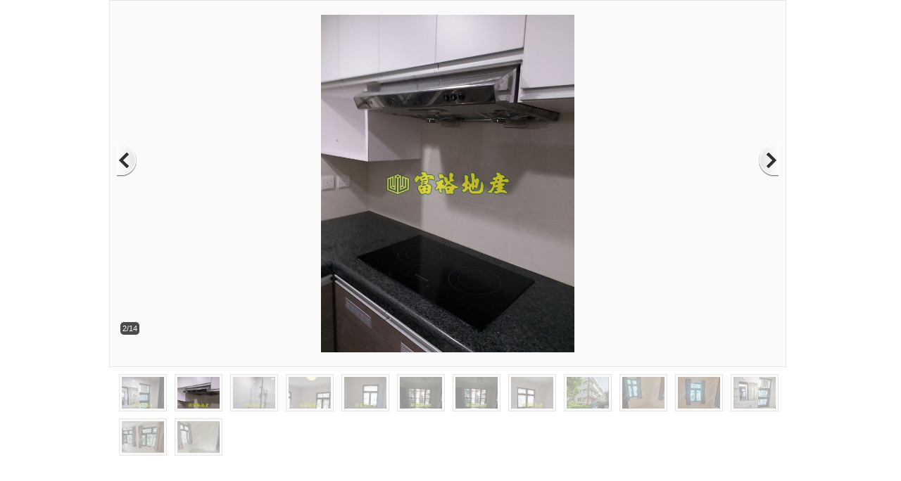

--- FILE ---
content_type: text/html; charset=UTF-8
request_url: https://weonline.com.hk/info_gallery.php?ref=WP3003771S&startNo=1
body_size: 3145
content:
<!DOCTYPE html PUBLIC "-//W3C//DTD XHTML 1.0 Transitional//EN" "http://www.w3.org/TR/xhtml1/DTD/xhtml1-transitional.dtd">
<HTML>
<HEAD>
<TITLE>Gallery</TITLE>
<META http-equiv=Content-Type content="text/html; charset=utf-8">
<script src="styles/jquery-1.10.2.min.js"></script>
<link type="text/css" href="styles/bottom.css" rel="stylesheet" />

<script type="text/javascript" src="lib/jquery.pikachoose.full.js"></script>
<META NAME="robots" CONTENT="noindex, nofollow">
<script language="javascript">
$(document).ready(
	function (){
		
		$("#photoGallery").PikaChoose({ 
			carousel:false,
			autoPlay: false,
			startOn: 1 
		});
	});
  
document.addEventListener("contextmenu", function(e){
    e.preventDefault();
}, false);

</script>
<style type="text/css">
body{
	margin: 0;	
	background-color:#fff
}
.pikachoose {width: 970px; text-align:center}
.pika-stage, .pika-textnav {width: 920px; margin:auto}
.pika-stage {height:480px; padding: 20px; margin: 0px;}
.pika-stage img{height:480px;}
.pika-thumbs{ 
	padding: 0;
	padding-left: 3px;
	margin: 0;
	width: 970px;
	text-align:center;
}
.pika-thumbs li{ 
	width: 60px; height:45px;
	margin: 10px 0 0 11px;;
}
.pika-textnav {display:none;}
.pika-imgnav a.previous {height: 480px;}
.pika-imgnav a.next {height: 480px;}

</style>

</HEAD>

<body>


    <div class="pikachoose" id="pGallery">
	<ul id="photoGallery" class="jcarousel-skin-pika"><li> <img src='https://imgs.property.hk/largePhotos/2017/0/6/0/eff431c1ae34ba4f77d658a878746d0b.jpg' border='0'> </li><li> <img src='https://imgs.property.hk/largePhotos/2017/f/1/0/ac6474cc0e7e3419571275e2e32823a0.jpg' border='0'> </li><li> <img src='https://imgs.property.hk/largePhotos/2017/6/5/6/cb49ecf7e4c1829968bd17c586e611d7.jpg' border='0'> </li><li> <img src='https://imgs.property.hk/largePhotos/2017/2/b/4/e83dae68d52868134cd672491a9ebf51.jpg' border='0'> </li><li> <img src='https://imgs.property.hk/largePhotos/2017/2/9/4/67f5373d75ffe1c3f61b90c165063965.jpg' border='0'> </li><li> <img src='https://imgs.property.hk/largePhotos/2017/4/9/5/c17a335545923ebfad1738bc7ed68499.jpg' border='0'> </li><li> <img src='https://imgs.property.hk/largePhotos/2017/d/0/9/2f4e67787ac69e2b927704959a90cefc.jpg' border='0'> </li><li> <img src='https://imgs.property.hk/largePhotos/2017/7/6/5/da1ed0cb1456a2cd0b077dc685a31ff8.jpg' border='0'> </li><li> <img src='https://imgs.property.hk/largePhotos/2023/9/9/6/49720a2bc74f31ca6405b48330b99dfc.jpg' border='0'> </li><li> <img src='https://imgs.property.hk/largePhotos/2023/3/4/9/174548a582e304475a2559a7d7dbb115.jpg' border='0'> </li><li> <img src='https://imgs.property.hk/largePhotos/2023/7/c/c/55dc644eefb8654de0a905d5035cdf1a.jpg' border='0'> </li><li> <img src='https://imgs.property.hk/largePhotos/2023/2/5/6/b2940b5c3b8548d6d36351b6f89a2dd6.jpg' border='0'> </li><li> <img src='https://imgs.property.hk/largePhotos/2023/8/c/0/72a6e90c43eabd3cf6143ffde235e10e.jpg' border='0'> </li><li> <img src='https://imgs.property.hk/largePhotos/2023/d/7/8/2639d2a71f6bf05a5e7db427e3ff86f9.jpg' border='0'> </li>	</ul>
   </div>
 
</body>
</html>